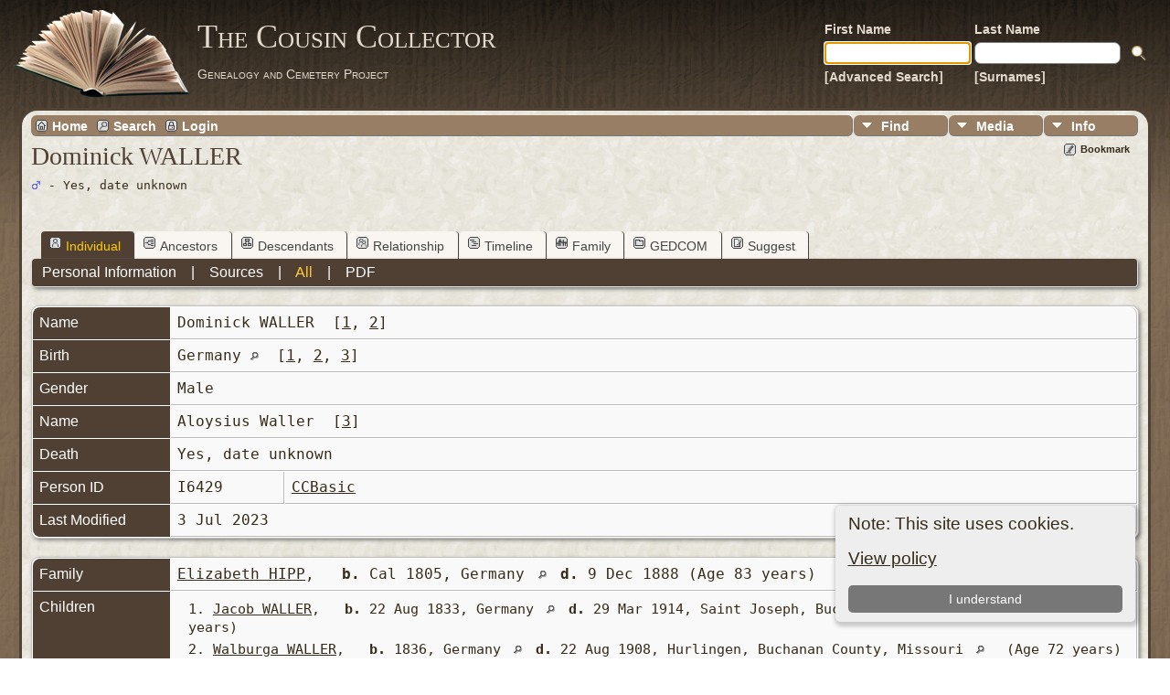

--- FILE ---
content_type: text/css
request_url: https://cousin-collector.com/tng-tree/templates/template12/css/mytngstyle.css?v=14.0.6
body_size: 376
content:
body {

	font-size: 100%;

	line-height: 1.25em;

}

table {

	font-size: 0.95em;

}

.normal {

	font-family: Arial, Helvetica, sans-serif;

	font-size: 1em;

}

div.icons {

	padding: .3em 0px .2em 3px;

	font-size: .85em;

	float: left;

	margin: 0px 0px 0px 2px;

	font-weight: bold;

}

ul.tngdd {

	font-size: 0.85em;

}

ul.tngdd ul li a {

	font-size: 1em;

}

ul.normal {

	list-style-type: none;

}

table#info td {

	width: 20%;

	font-family: Tahoma, Arial;

	text-decoration: none;

	color: #000;

	vertical-align: top;

}

table#info a {

	color: #000;

	text-decoration: none;

	border: none;

}

a.size1      { font-size: 135%; }

a.size2      { font-size: 130%; }

a.size3      { font-size: 125%; }

a.size4      { font-size: 120%; }

a.size5      { font-size: 115%; }

a.size6      { font-size: 110%; }

a.size7      { font-size: 105%; }

a.size8      { font-size: 100%; }

a.size9      { font-size: 95%; }

a.size0      { font-size: 90%; }



.cb-footer {

	font-size: 1em;

}

.cb-footer a, .cb-footer a:link, .cb-footer a:visited, .cb-footer a:hover, .cb-footer td, .cb-footer th, .cb-footer caption {

	color: #D6CDC2;

	font-size: inherit;

	font-family: Arial, Helvetica, Sans-Serif;

}

#tngnav a, .smaller {

	font-size: 0.9em;

}

table.cemeteries {

	font-size: 1em;

	white-space: nowrap;

}

td.databack {
	font-family: monospace;
	font-size: 1.2em;
	white-space: normal;
}

ol.normal, ol.citeblock, li.normal, span.normal, .indleftcol, ul.normal{
	font-family: monospace;
	font-size: 1em;
}

ol.citeblock li {
	font-family: Arial, Helvetica, sans-serif;
	font-size: 0.9em;
}

.fieldname {
    color: white;
    font-size: 1em;
    font-family: sans-serif;
}